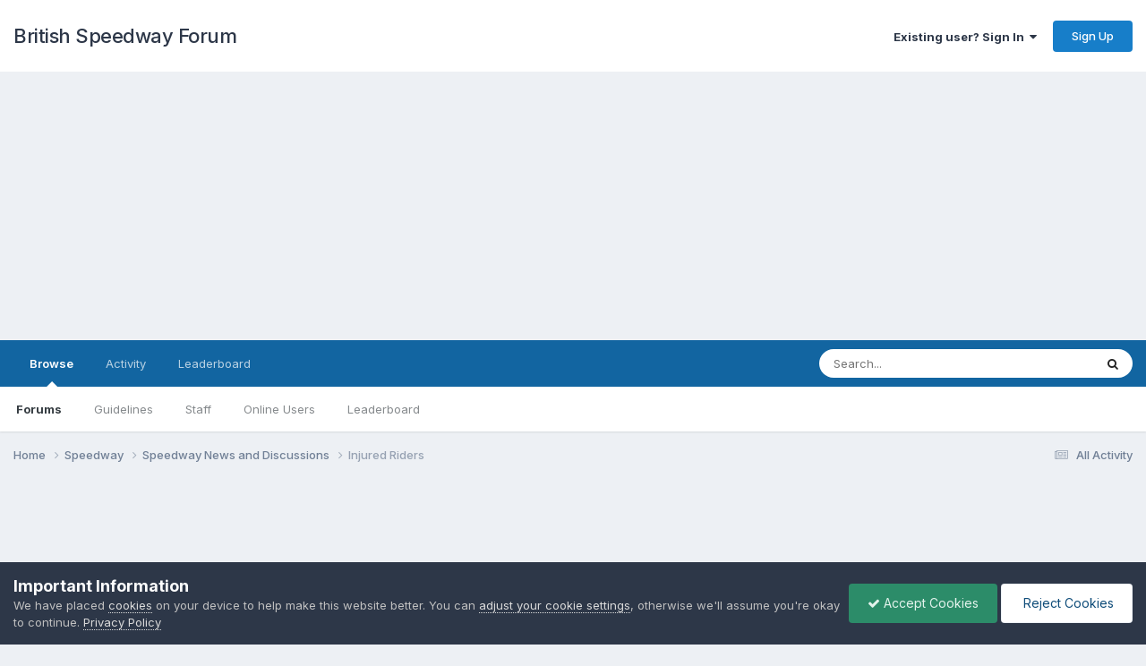

--- FILE ---
content_type: text/html;charset=UTF-8
request_url: https://www.speedway-forum.co.uk/forums/forum/39-injured-riders/
body_size: 8795
content:
<!DOCTYPE html>
<html lang="en-US" dir="ltr">
	<head>
		<title>Injured Riders - British Speedway Forum</title>
		
			<!-- Global site tag (gtag.js) - Google Analytics -->
<script async src="https://www.googletagmanager.com/gtag/js?id=G-85TXQVGZWN"></script>
<script>
  window.dataLayer = window.dataLayer || [];
  function gtag(){dataLayer.push(arguments);}
  gtag('js', new Date());

  gtag('config', 'G-85TXQVGZWN');
</script>
		
		<!--[if lt IE 9]>
			
		    <script src="//www.speedway-forum.co.uk/forums/applications/core/interface/html5shiv/html5shiv.js"></script>
		<![endif]-->
		

	<meta name="viewport" content="width=device-width, initial-scale=1">


	
	


	<meta name="twitter:card" content="summary" />




	
		
	

	
		
			
				<meta name="description" content="News on Injured Riders">
			
		
	

	
		
			
				<meta property="og:title" content="Injured Riders">
			
		
	

	
		
			
				<meta property="og:description" content="News on Injured Riders">
			
		
	

	
		
			
				<meta property="og:url" content="https://www.speedway-forum.co.uk/forums/forum/39-injured-riders/">
			
		
	

	
		
			
				<meta property="og:site_name" content="British Speedway Forum">
			
		
	

	
		
			
				<meta property="og:locale" content="en_US">
			
		
	


	
		<link rel="canonical" href="https://www.speedway-forum.co.uk/forums/forum/39-injured-riders/" />
	

<link rel="alternate" type="application/rss+xml" title="Injured Riders Latest Topics" href="https://www.speedway-forum.co.uk/forums/forum/39-injured-riders.xml/" />



<link rel="manifest" href="https://www.speedway-forum.co.uk/forums/manifest.webmanifest/">
<meta name="msapplication-config" content="https://www.speedway-forum.co.uk/forums/browserconfig.xml/">
<meta name="msapplication-starturl" content="/">
<meta name="application-name" content="British Speedway Forum">
<meta name="apple-mobile-web-app-title" content="British Speedway Forum">

	<meta name="theme-color" content="#ffffff">










<link rel="preload" href="//www.speedway-forum.co.uk/forums/applications/core/interface/font/fontawesome-webfont.woff2?v=4.7.0" as="font" crossorigin="anonymous">
		


	<link rel="preconnect" href="https://fonts.googleapis.com">
	<link rel="preconnect" href="https://fonts.gstatic.com" crossorigin>
	
		<link href="https://fonts.googleapis.com/css2?family=Inter:wght@300;400;500;600;700&display=swap" rel="stylesheet">
	



	<link rel='stylesheet' href='https://www.speedway-forum.co.uk/forums/uploads/css_built_1/341e4a57816af3ba440d891ca87450ff_framework.css?v=5c7b125c6f1723463831' media='all'>

	<link rel='stylesheet' href='https://www.speedway-forum.co.uk/forums/uploads/css_built_1/05e81b71abe4f22d6eb8d1a929494829_responsive.css?v=5c7b125c6f1723463831' media='all'>

	<link rel='stylesheet' href='https://www.speedway-forum.co.uk/forums/uploads/css_built_1/90eb5adf50a8c640f633d47fd7eb1778_core.css?v=5c7b125c6f1723463831' media='all'>

	<link rel='stylesheet' href='https://www.speedway-forum.co.uk/forums/uploads/css_built_1/5a0da001ccc2200dc5625c3f3934497d_core_responsive.css?v=5c7b125c6f1723463831' media='all'>

	<link rel='stylesheet' href='https://www.speedway-forum.co.uk/forums/uploads/css_built_1/62e269ced0fdab7e30e026f1d30ae516_forums.css?v=5c7b125c6f1723463831' media='all'>

	<link rel='stylesheet' href='https://www.speedway-forum.co.uk/forums/uploads/css_built_1/76e62c573090645fb99a15a363d8620e_forums_responsive.css?v=5c7b125c6f1723463831' media='all'>





<link rel='stylesheet' href='https://www.speedway-forum.co.uk/forums/uploads/css_built_1/258adbb6e4f3e83cd3b355f84e3fa002_custom.css?v=5c7b125c6f1723463831' media='all'>




		
		
 
      
    <script data-ad-client="ca-pub-1611144053687405" async src="https://pagead2.googlesyndication.com/pagead/js/adsbygoogle.js"></script>  
      
      
	</head>
	<body class='ipsApp ipsApp_front ipsJS_none ipsClearfix' data-controller='core.front.core.app' data-message="" data-pageApp='forums' data-pageLocation='front' data-pageModule='forums' data-pageController='forums'>
		<a href='#elContent' class='ipsHide' title='Go to main content on this page' accesskey='m'>Jump to content</a>
		
		<div id='ipsLayout_header' class='ipsClearfix'>
			





			
			
<ul id='elMobileNav' class='ipsResponsive_hideDesktop' data-controller='core.front.core.mobileNav'>
	
		
			
			
				
				
			
				
					<li id='elMobileBreadcrumb'>
						<a href='https://www.speedway-forum.co.uk/forums/forum/4-speedway-news-and-discussions/'>
							<span>Speedway News and Discussions</span>
						</a>
					</li>
				
				
			
				
				
			
		
	
	
	
	<li >
		<a data-action="defaultStream" href='https://www.speedway-forum.co.uk/forums/discover/'><i class="fa fa-newspaper-o" aria-hidden="true"></i></a>
	</li>

	

	
		<li class='ipsJS_show'>
			<a href='https://www.speedway-forum.co.uk/forums/search/'><i class='fa fa-search'></i></a>
		</li>
	
</ul>
			<header>
				<div class='ipsLayout_container'>
					

<a href='https://www.speedway-forum.co.uk/forums/' id='elSiteTitle' accesskey='1'>British Speedway Forum</a>

					

	<ul id='elUserNav' class='ipsList_inline cSignedOut ipsResponsive_showDesktop'>
		
        
		
        
        
            
            <li id='elSignInLink'>
                <a href='https://www.speedway-forum.co.uk/forums/login/' data-ipsMenu-closeOnClick="false" data-ipsMenu id='elUserSignIn'>
                    Existing user? Sign In &nbsp;<i class='fa fa-caret-down'></i>
                </a>
                
<div id='elUserSignIn_menu' class='ipsMenu ipsMenu_auto ipsHide'>
	<form accept-charset='utf-8' method='post' action='https://www.speedway-forum.co.uk/forums/login/'>
		<input type="hidden" name="csrfKey" value="4ed86dc5cfcc7b0a42f6fc745609cebc">
		<input type="hidden" name="ref" value="aHR0cHM6Ly93d3cuc3BlZWR3YXktZm9ydW0uY28udWsvZm9ydW1zL2ZvcnVtLzM5LWluanVyZWQtcmlkZXJzLw==">
		<div data-role="loginForm">
			
			
			
				<div class='ipsColumns ipsColumns_noSpacing'>
					<div class='ipsColumn ipsColumn_wide' id='elUserSignIn_internal'>
						
<div class="ipsPad ipsForm ipsForm_vertical">
	<h4 class="ipsType_sectionHead">Sign In</h4>
	<br><br>
	<ul class='ipsList_reset'>
		<li class="ipsFieldRow ipsFieldRow_noLabel ipsFieldRow_fullWidth">
			
			
				<input type="text" placeholder="Display Name or Email Address" name="auth" autocomplete="email">
			
		</li>
		<li class="ipsFieldRow ipsFieldRow_noLabel ipsFieldRow_fullWidth">
			<input type="password" placeholder="Password" name="password" autocomplete="current-password">
		</li>
		<li class="ipsFieldRow ipsFieldRow_checkbox ipsClearfix">
			<span class="ipsCustomInput">
				<input type="checkbox" name="remember_me" id="remember_me_checkbox" value="1" checked aria-checked="true">
				<span></span>
			</span>
			<div class="ipsFieldRow_content">
				<label class="ipsFieldRow_label" for="remember_me_checkbox">Remember me</label>
				<span class="ipsFieldRow_desc">Not recommended on shared computers</span>
			</div>
		</li>
		<li class="ipsFieldRow ipsFieldRow_fullWidth">
			<button type="submit" name="_processLogin" value="usernamepassword" class="ipsButton ipsButton_primary ipsButton_small" id="elSignIn_submit">Sign In</button>
			
				<p class="ipsType_right ipsType_small">
					
						<a href='https://www.speedway-forum.co.uk/forums/lostpassword/' data-ipsDialog data-ipsDialog-title='Forgot your password?'>
					
					Forgot your password?</a>
				</p>
			
		</li>
	</ul>
</div>
					</div>
					<div class='ipsColumn ipsColumn_wide'>
						<div class='ipsPadding' id='elUserSignIn_external'>
							<div class='ipsAreaBackground_light ipsPadding:half'>
								
									<p class='ipsType_reset ipsType_small ipsType_center'><strong>Or sign in with one of these services</strong></p>
								
								
									<div class='ipsType_center ipsMargin_top:half'>
										

<button type="submit" name="_processLogin" value="4" class='ipsButton ipsButton_verySmall ipsButton_fullWidth ipsSocial ipsSocial_facebook' style="background-color: #3a579a">
	
		<span class='ipsSocial_icon'>
			
				<i class='fa fa-facebook-official'></i>
			
		</span>
		<span class='ipsSocial_text'>Sign in with Facebook</span>
	
</button>
									</div>
								
									<div class='ipsType_center ipsMargin_top:half'>
										

<button type="submit" name="_processLogin" value="8" class='ipsButton ipsButton_verySmall ipsButton_fullWidth ipsSocial ipsSocial_google' style="background-color: #4285F4">
	
		<span class='ipsSocial_icon'>
			
				<i class='fa fa-google'></i>
			
		</span>
		<span class='ipsSocial_text'>Sign in with Google</span>
	
</button>
									</div>
								
							</div>
						</div>
					</div>
				</div>
			
		</div>
	</form>
</div>
            </li>
            
        
		
			<li>
				
					<a href='https://www.speedway-forum.co.uk/forums/register/'  id='elRegisterButton' class='ipsButton ipsButton_normal ipsButton_primary'>Sign Up</a>
				
			</li>
		
	</ul>

				</div>
			</header>
			

	<nav data-controller='core.front.core.navBar' class=' ipsResponsive_showDesktop'>
		<div class='ipsNavBar_primary ipsLayout_container '>
			<ul data-role="primaryNavBar" class='ipsClearfix'>
				


	
		
		
			
		
		<li class='ipsNavBar_active' data-active id='elNavSecondary_1' data-role="navBarItem" data-navApp="core" data-navExt="CustomItem">
			
			
				<a href="https://www.speedway-forum.co.uk/forums/"  data-navItem-id="1" data-navDefault>
					Browse<span class='ipsNavBar_active__identifier'></span>
				</a>
			
			
				<ul class='ipsNavBar_secondary ' data-role='secondaryNavBar'>
					


	
	

	
		
		
			
		
		<li class='ipsNavBar_active' data-active id='elNavSecondary_10' data-role="navBarItem" data-navApp="forums" data-navExt="Forums">
			
			
				<a href="https://www.speedway-forum.co.uk/forums/"  data-navItem-id="10" data-navDefault>
					Forums<span class='ipsNavBar_active__identifier'></span>
				</a>
			
			
		</li>
	
	

	
		
		
		<li  id='elNavSecondary_11' data-role="navBarItem" data-navApp="core" data-navExt="Guidelines">
			
			
				<a href="https://www.speedway-forum.co.uk/forums/guidelines/"  data-navItem-id="11" >
					Guidelines<span class='ipsNavBar_active__identifier'></span>
				</a>
			
			
		</li>
	
	

	
		
		
		<li  id='elNavSecondary_12' data-role="navBarItem" data-navApp="core" data-navExt="StaffDirectory">
			
			
				<a href="https://www.speedway-forum.co.uk/forums/staff/"  data-navItem-id="12" >
					Staff<span class='ipsNavBar_active__identifier'></span>
				</a>
			
			
		</li>
	
	

	
		
		
		<li  id='elNavSecondary_13' data-role="navBarItem" data-navApp="core" data-navExt="OnlineUsers">
			
			
				<a href="https://www.speedway-forum.co.uk/forums/online/"  data-navItem-id="13" >
					Online Users<span class='ipsNavBar_active__identifier'></span>
				</a>
			
			
		</li>
	
	

	
		
		
		<li  id='elNavSecondary_14' data-role="navBarItem" data-navApp="core" data-navExt="Leaderboard">
			
			
				<a href="https://www.speedway-forum.co.uk/forums/leaderboard/"  data-navItem-id="14" >
					Leaderboard<span class='ipsNavBar_active__identifier'></span>
				</a>
			
			
		</li>
	
	

					<li class='ipsHide' id='elNavigationMore_1' data-role='navMore'>
						<a href='#' data-ipsMenu data-ipsMenu-appendTo='#elNavigationMore_1' id='elNavigationMore_1_dropdown'>More <i class='fa fa-caret-down'></i></a>
						<ul class='ipsHide ipsMenu ipsMenu_auto' id='elNavigationMore_1_dropdown_menu' data-role='moreDropdown'></ul>
					</li>
				</ul>
			
		</li>
	
	

	
		
		
		<li  id='elNavSecondary_2' data-role="navBarItem" data-navApp="core" data-navExt="CustomItem">
			
			
				<a href="https://www.speedway-forum.co.uk/forums/discover/"  data-navItem-id="2" >
					Activity<span class='ipsNavBar_active__identifier'></span>
				</a>
			
			
				<ul class='ipsNavBar_secondary ipsHide' data-role='secondaryNavBar'>
					


	
		
		
		<li  id='elNavSecondary_4' data-role="navBarItem" data-navApp="core" data-navExt="AllActivity">
			
			
				<a href="https://www.speedway-forum.co.uk/forums/discover/"  data-navItem-id="4" >
					All Activity<span class='ipsNavBar_active__identifier'></span>
				</a>
			
			
		</li>
	
	

	
	

	
	

	
	

	
		
		
		<li  id='elNavSecondary_8' data-role="navBarItem" data-navApp="core" data-navExt="Search">
			
			
				<a href="https://www.speedway-forum.co.uk/forums/search/"  data-navItem-id="8" >
					Search<span class='ipsNavBar_active__identifier'></span>
				</a>
			
			
		</li>
	
	

	
	

					<li class='ipsHide' id='elNavigationMore_2' data-role='navMore'>
						<a href='#' data-ipsMenu data-ipsMenu-appendTo='#elNavigationMore_2' id='elNavigationMore_2_dropdown'>More <i class='fa fa-caret-down'></i></a>
						<ul class='ipsHide ipsMenu ipsMenu_auto' id='elNavigationMore_2_dropdown_menu' data-role='moreDropdown'></ul>
					</li>
				</ul>
			
		</li>
	
	

	
		
		
		<li  id='elNavSecondary_15' data-role="navBarItem" data-navApp="core" data-navExt="Leaderboard">
			
			
				<a href="https://www.speedway-forum.co.uk/forums/leaderboard/"  data-navItem-id="15" >
					Leaderboard<span class='ipsNavBar_active__identifier'></span>
				</a>
			
			
		</li>
	
	

				<li class='ipsHide' id='elNavigationMore' data-role='navMore'>
					<a href='#' data-ipsMenu data-ipsMenu-appendTo='#elNavigationMore' id='elNavigationMore_dropdown'>More</a>
					<ul class='ipsNavBar_secondary ipsHide' data-role='secondaryNavBar'>
						<li class='ipsHide' id='elNavigationMore_more' data-role='navMore'>
							<a href='#' data-ipsMenu data-ipsMenu-appendTo='#elNavigationMore_more' id='elNavigationMore_more_dropdown'>More <i class='fa fa-caret-down'></i></a>
							<ul class='ipsHide ipsMenu ipsMenu_auto' id='elNavigationMore_more_dropdown_menu' data-role='moreDropdown'></ul>
						</li>
					</ul>
				</li>
			</ul>
			

	<div id="elSearchWrapper">
		<div id='elSearch' data-controller="core.front.core.quickSearch">
			<form accept-charset='utf-8' action='//www.speedway-forum.co.uk/forums/search/?do=quicksearch' method='post'>
                <input type='search' id='elSearchField' placeholder='Search...' name='q' autocomplete='off' aria-label='Search'>
                <details class='cSearchFilter'>
                    <summary class='cSearchFilter__text'></summary>
                    <ul class='cSearchFilter__menu'>
                        
                        <li><label><input type="radio" name="type" value="all" ><span class='cSearchFilter__menuText'>Everywhere</span></label></li>
                        
                            
                                <li><label><input type="radio" name="type" value='contextual_{&quot;type&quot;:&quot;forums_topic&quot;,&quot;nodes&quot;:39}' checked><span class='cSearchFilter__menuText'>This Forum</span></label></li>
                            
                        
                        
                            <li><label><input type="radio" name="type" value="core_statuses_status"><span class='cSearchFilter__menuText'>Status Updates</span></label></li>
                        
                            <li><label><input type="radio" name="type" value="forums_topic"><span class='cSearchFilter__menuText'>Topics</span></label></li>
                        
                            <li><label><input type="radio" name="type" value="core_members"><span class='cSearchFilter__menuText'>Members</span></label></li>
                        
                    </ul>
                </details>
				<button class='cSearchSubmit' type="submit" aria-label='Search'><i class="fa fa-search"></i></button>
			</form>
		</div>
	</div>

		</div>
	</nav>

		</div>
		<main id='ipsLayout_body' class='ipsLayout_container'>
			<div id='ipsLayout_contentArea'>
				<div id='ipsLayout_contentWrapper'>
					
<nav class='ipsBreadcrumb ipsBreadcrumb_top ipsFaded_withHover'>
	

	<ul class='ipsList_inline ipsPos_right'>
		
		<li >
			<a data-action="defaultStream" class='ipsType_light '  href='https://www.speedway-forum.co.uk/forums/discover/'><i class="fa fa-newspaper-o" aria-hidden="true"></i> <span>All Activity</span></a>
		</li>
		
	</ul>

	<ul data-role="breadcrumbList">
		<li>
			<a title="Home" href='https://www.speedway-forum.co.uk/forums/'>
				<span>Home <i class='fa fa-angle-right'></i></span>
			</a>
		</li>
		
		
			<li>
				
					<a href='https://www.speedway-forum.co.uk/forums/forum/24-speedway/'>
						<span>Speedway <i class='fa fa-angle-right' aria-hidden="true"></i></span>
					</a>
				
			</li>
		
			<li>
				
					<a href='https://www.speedway-forum.co.uk/forums/forum/4-speedway-news-and-discussions/'>
						<span>Speedway News and Discussions <i class='fa fa-angle-right' aria-hidden="true"></i></span>
					</a>
				
			</li>
		
			<li>
				
					Injured Riders
				
			</li>
		
	</ul>
</nav>
					
					<div id='ipsLayout_mainArea'>
						<a id='elContent'></a>
						<center>
  
  <script async src="https://pagead2.googlesyndication.com/pagead/js/adsbygoogle.js"></script>
<!-- topbar -->
<ins class="adsbygoogle"
     style="display:inline-block;width:728px;height:90px"
     data-ad-client="ca-pub-1611144053687405"
     data-ad-slot="8794374844"></ins>
<script>
     (adsbygoogle = window.adsbygoogle || []).push({});
</script>
</center>
						
						
						

	




						




	
	<div class="ipsPageHeader  ipsBox ipsResponsive_pull ipsPadding ipsClearfix" >
		<header>
			
			<h1 class="ipsType_pageTitle">Injured Riders</h1>
			
				



<div class='ipsType_richText ipsType_normal' data-controller='core.front.core.lightboxedImages' >
<p>News on Injured Riders</p>
</div>

			
			
			
				<hr class='ipsHr ipsResponsive_hidePhone' />
				<div class='ipsClearfix ipsResponsive_hidePhone'>
					<div class='ipsPos_right'>
                        
                        

<div data-followApp='forums' data-followArea='forum' data-followID='39' data-controller='core.front.core.followButton'>
	

	<a href='https://www.speedway-forum.co.uk/forums/login/' rel="nofollow" class="ipsFollow ipsPos_middle ipsButton ipsButton_light ipsButton_verySmall ipsButton_disabled" data-role="followButton" data-ipsTooltip title='Sign in to follow this'>
		<span>Followers</span>
		<span class='ipsCommentCount'>0</span>
	</a>

</div>
                    </div>
				</div>
			
		</header>
	</div>
	
	

<div data-controller='forums.front.forum.forumPage'>
	<ul class="ipsToolList ipsToolList_horizontal ipsSpacer_both">
		

	<li class='ipsToolList_primaryAction'>
		
			<a class="ipsButton ipsButton_medium ipsButton_important ipsButton_fullWidth" href="https://www.speedway-forum.co.uk/forums/forum/39-injured-riders/?do=add" title='Start a new topic in this forum' rel='nofollow noindex'>Start new topic</a>
		
	</li>






	</ul>
	
<div class='ipsBox ipsResponsive_pull' data-baseurl='https://www.speedway-forum.co.uk/forums/forum/39-injured-riders/' data-resort='listResort' data-tableID='topics'  data-controller='core.global.core.table'>
	
		<h2 class='ipsType_sectionTitle ipsHide ipsType_medium ipsType_reset ipsClear'>1 topic in this forum</h2>
	

	
	<div class="ipsButtonBar ipsPad_half ipsClearfix ipsClear">
		

		<ul class="ipsButtonRow ipsPos_right ipsClearfix">
			
				<li>
					<a href="#elSortByMenu_menu" id="elSortByMenu_9b8acbe30b50eacf5197ecea5075d012" data-role='sortButton' data-ipsMenu data-ipsMenu-activeClass="ipsButtonRow_active" data-ipsMenu-selectable="radio">Sort By <i class="fa fa-caret-down"></i></a>
					<ul class="ipsMenu ipsMenu_auto ipsMenu_withStem ipsMenu_selectable ipsHide" id="elSortByMenu_9b8acbe30b50eacf5197ecea5075d012_menu">
						
						
							<li class="ipsMenu_item ipsMenu_itemChecked" data-ipsMenuValue="last_post" data-sortDirection='desc'><a href="https://www.speedway-forum.co.uk/forums/forum/39-injured-riders/?sortby=last_post&amp;sortdirection=desc" rel="nofollow">Recently Updated</a></li>
						
							<li class="ipsMenu_item " data-ipsMenuValue="title" data-sortDirection='asc'><a href="https://www.speedway-forum.co.uk/forums/forum/39-injured-riders/?sortby=title&amp;sortdirection=asc" rel="nofollow">Title</a></li>
						
							<li class="ipsMenu_item " data-ipsMenuValue="start_date" data-sortDirection='desc'><a href="https://www.speedway-forum.co.uk/forums/forum/39-injured-riders/?sortby=start_date&amp;sortdirection=desc" rel="nofollow">Start Date</a></li>
						
							<li class="ipsMenu_item " data-ipsMenuValue="views" data-sortDirection='desc'><a href="https://www.speedway-forum.co.uk/forums/forum/39-injured-riders/?sortby=views&amp;sortdirection=desc" rel="nofollow">Most Viewed</a></li>
						
							<li class="ipsMenu_item " data-ipsMenuValue="posts" data-sortDirection='desc'><a href="https://www.speedway-forum.co.uk/forums/forum/39-injured-riders/?sortby=posts&amp;sortdirection=desc" rel="nofollow">Most Replies</a></li>
						
						
							<li class="ipsMenu_item " data-noSelect="true">
								<a href='https://www.speedway-forum.co.uk/forums/forum/39-injured-riders/?advancedSearchForm=1&amp;sortby=forums_topics.last_post&amp;sortdirection=DESC' rel="nofollow" data-ipsDialog data-ipsDialog-title='Custom Sort'>Custom</a>
							</li>
						
					</ul>
				</li>
			
				
		</ul>
		


		<div data-role="tablePagination" class='ipsHide'>
			


		</div>
	</div>
	
	
		
			<ol class='ipsClear ipsDataList cForumTopicTable  cTopicList ' id='elTable_9b8acbe30b50eacf5197ecea5075d012' data-role="tableRows">
				


	
	


	
	
		
		
		
		
			<li class="ipsDataItem ipsDataItem_responsivePhoto     " data-rowID='94397' data-location='' data-controller='forums.front.forum.topicRow'>
				
				<div class='ipsDataItem_main'>
					
					<h4 class='ipsDataItem_title ipsContained_container'>
						
						
						
						

						
						
						
										
												

						<span class='ipsType_break ipsContained'>
							<a href='https://www.speedway-forum.co.uk/forums/topic/94397-jason-doyle/' class='' title='Jason Doyle '  data-ipsHover data-ipsHover-target='https://www.speedway-forum.co.uk/forums/topic/94397-jason-doyle/?preview=1' data-ipsHover-timeout='1.5'>
								<span>
									Jason Doyle
								</span>
							</a>
						</span>
						
					</h4>
					<span data-role="activeUsers"></span>
					<div class='ipsDataItem_meta ipsType_reset ipsType_light ipsType_blendLinks'>
						<span>
							By 


<a href='https://www.speedway-forum.co.uk/forums/profile/29073-shanoxtra/' rel="nofollow" data-ipsHover data-ipsHover-width='370' data-ipsHover-target='https://www.speedway-forum.co.uk/forums/profile/29073-shanoxtra/?do=hovercard&amp;referrer=https%253A%252F%252Fwww.speedway-forum.co.uk%252Fforums%252Fforum%252F39-injured-riders%252F' title="Go to ShanoXtra's profile" class="ipsType_break">ShanoXtra</a>, 
						</span><time datetime='2024-05-25T10:20:22Z' title='05/25/2024 10:20  AM' data-short='1 yr'>May 25, 2024</time>
						
						
					</div>
				</div>
				<ul class='ipsDataItem_stats'>
					
					
						<li  data-statType='forums_comments'>
							<span class='ipsDataItem_stats_number'>1</span>
							<span class='ipsDataItem_stats_type'> reply</span>
							
						</li>
					
						<li class='ipsType_light' data-statType='num_views'>
							<span class='ipsDataItem_stats_number'>2.9k</span>
							<span class='ipsDataItem_stats_type'> views</span>
							
						</li>
					
					
				</ul>
				<ul class='ipsDataItem_lastPoster ipsDataItem_withPhoto ipsType_blendLinks'>
					<li>
						
							


	<a href="https://www.speedway-forum.co.uk/forums/profile/10028-fromafar/" rel="nofollow" data-ipsHover data-ipsHover-width="370" data-ipsHover-target="https://www.speedway-forum.co.uk/forums/profile/10028-fromafar/?do=hovercard" class="ipsUserPhoto ipsUserPhoto_tiny" title="Go to Fromafar's profile">
		<img src='data:image/svg+xml,%3Csvg%20xmlns%3D%22http%3A%2F%2Fwww.w3.org%2F2000%2Fsvg%22%20viewBox%3D%220%200%201024%201024%22%20style%3D%22background%3A%23c4aa62%22%3E%3Cg%3E%3Ctext%20text-anchor%3D%22middle%22%20dy%3D%22.35em%22%20x%3D%22512%22%20y%3D%22512%22%20fill%3D%22%23ffffff%22%20font-size%3D%22700%22%20font-family%3D%22-apple-system%2C%20BlinkMacSystemFont%2C%20Roboto%2C%20Helvetica%2C%20Arial%2C%20sans-serif%22%3EF%3C%2Ftext%3E%3C%2Fg%3E%3C%2Fsvg%3E' alt='Fromafar' loading="lazy">
	</a>

						
					</li>
					<li>
						
							
								


<a href='https://www.speedway-forum.co.uk/forums/profile/10028-fromafar/' rel="nofollow" data-ipsHover data-ipsHover-width='370' data-ipsHover-target='https://www.speedway-forum.co.uk/forums/profile/10028-fromafar/?do=hovercard&amp;referrer=https%253A%252F%252Fwww.speedway-forum.co.uk%252Fforums%252Fforum%252F39-injured-riders%252F' title="Go to Fromafar's profile" class="ipsType_break">Fromafar</a>
							
						
					</li>
					<li class="ipsType_light">
						<a href='https://www.speedway-forum.co.uk/forums/topic/94397-jason-doyle/' title='Go to last post' class='ipsType_blendLinks'>
							<time datetime='2024-11-19T19:26:38Z' title='11/19/2024 07:26  PM' data-short='1 yr'>November 19, 2024</time>
						</a>
					</li>
				</ul>
				
			</li>
		
	

			</ol>
		
	

	<div class="ipsButtonBar ipsPad_half ipsClearfix ipsClear ipsHide" data-role="tablePagination">
		


	</div>
</div>
</div>

	<div class='ipsBox ipsPadding ipsResponsive_pull ipsResponsive_showPhone ipsMargin_vertical'>
		<div class='ipsShareLinks'>
            
			
				<div>
					

<div data-followApp='forums' data-followArea='forum' data-followID='39' data-controller='core.front.core.followButton'>
	

	<a href='https://www.speedway-forum.co.uk/forums/login/' rel="nofollow" class="ipsFollow ipsPos_middle ipsButton ipsButton_light ipsButton_verySmall ipsButton_disabled" data-role="followButton" data-ipsTooltip title='Sign in to follow this'>
		<span>Followers</span>
		<span class='ipsCommentCount'>0</span>
	</a>

</div>
				</div>
			
		</div>
	</div>



						


					</div>
					


					
<nav class='ipsBreadcrumb ipsBreadcrumb_bottom ipsFaded_withHover'>
	
		


	<a href='#' id='elRSS' class='ipsPos_right ipsType_large' title='Available RSS feeds' data-ipsTooltip data-ipsMenu data-ipsMenu-above><i class='fa fa-rss-square'></i></a>
	<ul id='elRSS_menu' class='ipsMenu ipsMenu_auto ipsHide'>
		
			<li class='ipsMenu_item'><a title="Injured Riders Latest Topics" href="https://www.speedway-forum.co.uk/forums/forum/39-injured-riders.xml/">Injured Riders Latest Topics</a></li>
		
	</ul>

	

	<ul class='ipsList_inline ipsPos_right'>
		
		<li >
			<a data-action="defaultStream" class='ipsType_light '  href='https://www.speedway-forum.co.uk/forums/discover/'><i class="fa fa-newspaper-o" aria-hidden="true"></i> <span>All Activity</span></a>
		</li>
		
	</ul>

	<ul data-role="breadcrumbList">
		<li>
			<a title="Home" href='https://www.speedway-forum.co.uk/forums/'>
				<span>Home <i class='fa fa-angle-right'></i></span>
			</a>
		</li>
		
		
			<li>
				
					<a href='https://www.speedway-forum.co.uk/forums/forum/24-speedway/'>
						<span>Speedway <i class='fa fa-angle-right' aria-hidden="true"></i></span>
					</a>
				
			</li>
		
			<li>
				
					<a href='https://www.speedway-forum.co.uk/forums/forum/4-speedway-news-and-discussions/'>
						<span>Speedway News and Discussions <i class='fa fa-angle-right' aria-hidden="true"></i></span>
					</a>
				
			</li>
		
			<li>
				
					Injured Riders
				
			</li>
		
	</ul>
</nav>
				</div>
			</div>
			
		</main>
		<footer id='ipsLayout_footer' class='ipsClearfix'>
			<div class='ipsLayout_container'>
				
				


<ul class='ipsList_inline ipsType_center ipsSpacer_top' id="elFooterLinks">
	
	
	
	
	
		<li><a href='https://www.speedway-forum.co.uk/forums/privacy/'>Privacy Policy</a></li>
	
	
	<li><a rel="nofollow" href='https://www.speedway-forum.co.uk/forums/cookies/'>Cookies</a></li>

</ul>	


<p id='elCopyright'>
	<span id='elCopyright_userLine'></span>
	<a rel='nofollow' title='Invision Community' href='https://www.invisioncommunity.com/'>Powered by Invision Community</a>
</p>
			</div>
		</footer>
		
<div id='elMobileDrawer' class='ipsDrawer ipsHide'>
	<div class='ipsDrawer_menu'>
		<a href='#' class='ipsDrawer_close' data-action='close'><span>&times;</span></a>
		<div class='ipsDrawer_content ipsFlex ipsFlex-fd:column'>
			
				<div class='ipsPadding ipsBorder_bottom'>
					<ul class='ipsToolList ipsToolList_vertical'>
						<li>
							<a href='https://www.speedway-forum.co.uk/forums/login/' id='elSigninButton_mobile' class='ipsButton ipsButton_light ipsButton_small ipsButton_fullWidth'>Existing user? Sign In</a>
						</li>
						
							<li>
								
									<a href='https://www.speedway-forum.co.uk/forums/register/'  id='elRegisterButton_mobile' class='ipsButton ipsButton_small ipsButton_fullWidth ipsButton_important'>Sign Up</a>
								
							</li>
						
					</ul>
				</div>
			

			

			<ul class='ipsDrawer_list ipsFlex-flex:11'>
				

				
				
				
				
					
						
						
							<li class='ipsDrawer_itemParent'>
								<h4 class='ipsDrawer_title'><a href='#'>Browse</a></h4>
								<ul class='ipsDrawer_list'>
									<li data-action="back"><a href='#'>Back</a></li>
									
									
										
										
										
											
										
											
												
													
													
									
													
									
									
									
										


	

	
		
			<li>
				<a href='https://www.speedway-forum.co.uk/forums/' >
					Forums
				</a>
			</li>
		
	

	
		
			<li>
				<a href='https://www.speedway-forum.co.uk/forums/guidelines/' >
					Guidelines
				</a>
			</li>
		
	

	
		
			<li>
				<a href='https://www.speedway-forum.co.uk/forums/staff/' >
					Staff
				</a>
			</li>
		
	

	
		
			<li>
				<a href='https://www.speedway-forum.co.uk/forums/online/' >
					Online Users
				</a>
			</li>
		
	

	
		
			<li>
				<a href='https://www.speedway-forum.co.uk/forums/leaderboard/' >
					Leaderboard
				</a>
			</li>
		
	

										
								</ul>
							</li>
						
					
				
					
						
						
							<li class='ipsDrawer_itemParent'>
								<h4 class='ipsDrawer_title'><a href='#'>Activity</a></h4>
								<ul class='ipsDrawer_list'>
									<li data-action="back"><a href='#'>Back</a></li>
									
									
										
										
										
											
												
													
													
									
													
									
									
									
										


	
		
			<li>
				<a href='https://www.speedway-forum.co.uk/forums/discover/' >
					All Activity
				</a>
			</li>
		
	

	

	

	

	
		
			<li>
				<a href='https://www.speedway-forum.co.uk/forums/search/' >
					Search
				</a>
			</li>
		
	

	

										
								</ul>
							</li>
						
					
				
					
						
						
							<li><a href='https://www.speedway-forum.co.uk/forums/leaderboard/' >Leaderboard</a></li>
						
					
				
				
			</ul>

			
		</div>
	</div>
</div>

<div id='elMobileCreateMenuDrawer' class='ipsDrawer ipsHide'>
	<div class='ipsDrawer_menu'>
		<a href='#' class='ipsDrawer_close' data-action='close'><span>&times;</span></a>
		<div class='ipsDrawer_content ipsSpacer_bottom ipsPad'>
			<ul class='ipsDrawer_list'>
				<li class="ipsDrawer_listTitle ipsType_reset">Create New...</li>
				
			</ul>
		</div>
	</div>
</div>
		

	
	<script type='text/javascript'>
		var ipsDebug = false;		
	
		var CKEDITOR_BASEPATH = '//www.speedway-forum.co.uk/forums/applications/core/interface/ckeditor/ckeditor/';
	
		var ipsSettings = {
			
			
			cookie_path: "/forums/",
			
			cookie_prefix: "ips4_",
			
			
			cookie_ssl: true,
			
            essential_cookies: ["oauth_authorize","member_id","login_key","clearAutosave","lastSearch","device_key","IPSSessionFront","loggedIn","noCache","hasJS","cookie_consent","cookie_consent_optional","guestTermsDismissed","codeVerifier","forumpass_*"],
			upload_imgURL: "",
			message_imgURL: "",
			notification_imgURL: "",
			baseURL: "//www.speedway-forum.co.uk/forums/",
			jsURL: "//www.speedway-forum.co.uk/forums/applications/core/interface/js/js.php",
			csrfKey: "4ed86dc5cfcc7b0a42f6fc745609cebc",
			antiCache: "5c7b125c6f1723463831",
			jsAntiCache: "5c7b125c6f1724264183",
			disableNotificationSounds: true,
			useCompiledFiles: true,
			links_external: true,
			memberID: 0,
			lazyLoadEnabled: false,
			blankImg: "//www.speedway-forum.co.uk/forums/applications/core/interface/js/spacer.png",
			googleAnalyticsEnabled: true,
			matomoEnabled: false,
			viewProfiles: true,
			mapProvider: 'none',
			mapApiKey: '',
			pushPublicKey: "BJsUJ6ETqSNHYDcvswiuT-SSPXKZFhT3y68EslDRiTQNBzfLZ02BaWIh5PJqNXfYqkM487ipWzbcYC-H3rxUWdY",
			relativeDates: true
		};
		
		
		
		
			ipsSettings['maxImageDimensions'] = {
				width: 1000,
				height: 750
			};
		
		
	</script>





<script type='text/javascript' src='https://www.speedway-forum.co.uk/forums/uploads/javascript_global/root_library.js?v=5c7b125c6f1724264183' data-ips></script>


<script type='text/javascript' src='https://www.speedway-forum.co.uk/forums/uploads/javascript_global/root_js_lang_1.js?v=5c7b125c6f1724264183' data-ips></script>


<script type='text/javascript' src='https://www.speedway-forum.co.uk/forums/uploads/javascript_global/root_framework.js?v=5c7b125c6f1724264183' data-ips></script>


<script type='text/javascript' src='https://www.speedway-forum.co.uk/forums/uploads/javascript_core/global_global_core.js?v=5c7b125c6f1724264183' data-ips></script>


<script type='text/javascript' src='https://www.speedway-forum.co.uk/forums/uploads/javascript_global/root_front.js?v=5c7b125c6f1724264183' data-ips></script>


<script type='text/javascript' src='https://www.speedway-forum.co.uk/forums/uploads/javascript_core/front_front_core.js?v=5c7b125c6f1724264183' data-ips></script>


<script type='text/javascript' src='https://www.speedway-forum.co.uk/forums/uploads/javascript_forums/front_front_forum.js?v=5c7b125c6f1724264183' data-ips></script>


<script type='text/javascript' src='https://www.speedway-forum.co.uk/forums/uploads/javascript_global/root_map.js?v=5c7b125c6f1724264183' data-ips></script>



	<script type='text/javascript'>
		
			ips.setSetting( 'date_format', jQuery.parseJSON('"mm\/dd\/yy"') );
		
			ips.setSetting( 'date_first_day', jQuery.parseJSON('0') );
		
			ips.setSetting( 'ipb_url_filter_option', jQuery.parseJSON('"none"') );
		
			ips.setSetting( 'url_filter_any_action', jQuery.parseJSON('"allow"') );
		
			ips.setSetting( 'bypass_profanity', jQuery.parseJSON('0') );
		
			ips.setSetting( 'emoji_style', jQuery.parseJSON('"native"') );
		
			ips.setSetting( 'emoji_shortcodes', jQuery.parseJSON('true') );
		
			ips.setSetting( 'emoji_ascii', jQuery.parseJSON('true') );
		
			ips.setSetting( 'emoji_cache', jQuery.parseJSON('1723400195') );
		
			ips.setSetting( 'image_jpg_quality', jQuery.parseJSON('85') );
		
			ips.setSetting( 'cloud2', jQuery.parseJSON('false') );
		
			ips.setSetting( 'isAnonymous', jQuery.parseJSON('false') );
		
		
        
    </script>



<script type='application/ld+json'>
{
    "@context": "http://www.schema.org",
    "publisher": "https://www.speedway-forum.co.uk/forums/#organization",
    "@type": "WebSite",
    "@id": "https://www.speedway-forum.co.uk/forums/#website",
    "mainEntityOfPage": "https://www.speedway-forum.co.uk/forums/",
    "name": "British Speedway Forum",
    "url": "https://www.speedway-forum.co.uk/forums/",
    "potentialAction": {
        "type": "SearchAction",
        "query-input": "required name=query",
        "target": "https://www.speedway-forum.co.uk/forums/search/?q={query}"
    },
    "inLanguage": [
        {
            "@type": "Language",
            "name": "English (USA)",
            "alternateName": "en-US"
        }
    ]
}	
</script>

<script type='application/ld+json'>
{
    "@context": "http://www.schema.org",
    "@type": "Organization",
    "@id": "https://www.speedway-forum.co.uk/forums/#organization",
    "mainEntityOfPage": "https://www.speedway-forum.co.uk/forums/",
    "name": "British Speedway Forum",
    "url": "https://www.speedway-forum.co.uk/forums/"
}	
</script>

<script type='application/ld+json'>
{
    "@context": "http://schema.org",
    "@type": "BreadcrumbList",
    "itemListElement": [
        {
            "@type": "ListItem",
            "position": 1,
            "item": {
                "@id": "https://www.speedway-forum.co.uk/forums/forum/24-speedway/",
                "name": "Speedway"
            }
        },
        {
            "@type": "ListItem",
            "position": 2,
            "item": {
                "@id": "https://www.speedway-forum.co.uk/forums/forum/4-speedway-news-and-discussions/",
                "name": "Speedway News and Discussions"
            }
        }
    ]
}	
</script>



<script type='text/javascript'>
    (() => {
        let gqlKeys = [];
        for (let [k, v] of Object.entries(gqlKeys)) {
            ips.setGraphQlData(k, v);
        }
    })();
</script>
		
		
		




















<div id='elGuestTerms' class='ipsPad_half ipsJS_hide' data-role='cookieConsentBar' data-controller='core.front.core.guestTerms'>
	<div class='ipsLayout_container cGuestTerms'>
		<div>
			<h2 class='ipsType_sectionHead'>Important Information</h2>
			<p class='ipsType_reset ipsType_medium cGuestTerms_contents'>We have placed <a href='https://www.speedway-forum.co.uk/forums/cookies/'>cookies</a> on your device to help make this website better. You can <a href='https://www.speedway-forum.co.uk/forums/cookies/'>adjust your cookie settings</a>, otherwise we'll assume you're okay to continue.  <a href='https://www.speedway-forum.co.uk/forums/privacy/'>Privacy Policy</a></p>
		</div>
		<div class='ipsFlex-flex:11 ipsFlex ipsFlex-fw:wrap ipsGap:3'>
			
			<form action="https://www.speedway-forum.co.uk/forums/index.php?app=core&amp;module=system&amp;controller=cookies&amp;do=cookieConsentToggle&amp;ref=aHR0cHM6Ly93d3cuc3BlZWR3YXktZm9ydW0uY28udWsvZm9ydW1zLw==&amp;csrfKey=4ed86dc5cfcc7b0a42f6fc745609cebc" method="post">
			    <input type="hidden" name='ref' value="aHR0cHM6Ly93d3cuc3BlZWR3YXktZm9ydW0uY28udWsvZm9ydW1zLw==">
                <button type="submit" name="status" value="1" class='ipsButton ipsButton_positive ipsButton_large ipsFlex-flex:11'><i class='fa fa-check'></i>&nbsp;Accept Cookies</button>
                <button type="submit" name="status" value="0" class='ipsButton ipsButton_veryLight ipsButton_large ipsFlex-flex:11'>&nbsp;Reject Cookies</button>
			</form>
			
		</div>
	</div>
</div>


		<!--ipsQueryLog-->
		<!--ipsCachingLog-->
		
	</body>
</html>

--- FILE ---
content_type: text/html; charset=utf-8
request_url: https://www.google.com/recaptcha/api2/aframe
body_size: 267
content:
<!DOCTYPE HTML><html><head><meta http-equiv="content-type" content="text/html; charset=UTF-8"></head><body><script nonce="kxNylybzzS2TooJ1YY0Rzg">/** Anti-fraud and anti-abuse applications only. See google.com/recaptcha */ try{var clients={'sodar':'https://pagead2.googlesyndication.com/pagead/sodar?'};window.addEventListener("message",function(a){try{if(a.source===window.parent){var b=JSON.parse(a.data);var c=clients[b['id']];if(c){var d=document.createElement('img');d.src=c+b['params']+'&rc='+(localStorage.getItem("rc::a")?sessionStorage.getItem("rc::b"):"");window.document.body.appendChild(d);sessionStorage.setItem("rc::e",parseInt(sessionStorage.getItem("rc::e")||0)+1);localStorage.setItem("rc::h",'1768962832001');}}}catch(b){}});window.parent.postMessage("_grecaptcha_ready", "*");}catch(b){}</script></body></html>